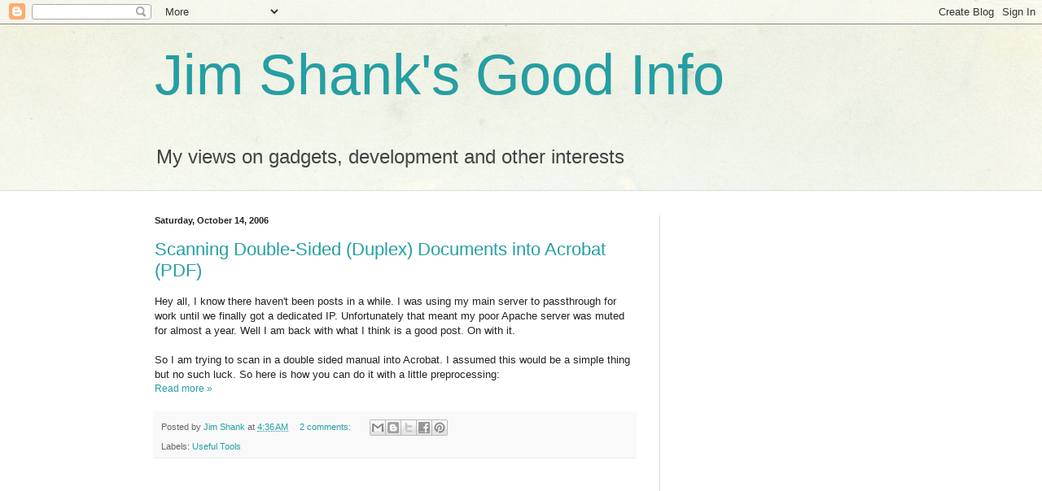

--- FILE ---
content_type: text/html; charset=utf-8
request_url: https://www.google.com/recaptcha/api2/aframe
body_size: 264
content:
<!DOCTYPE HTML><html><head><meta http-equiv="content-type" content="text/html; charset=UTF-8"></head><body><script nonce="t0yd7_lP1iKnH9yyrf8q5Q">/** Anti-fraud and anti-abuse applications only. See google.com/recaptcha */ try{var clients={'sodar':'https://pagead2.googlesyndication.com/pagead/sodar?'};window.addEventListener("message",function(a){try{if(a.source===window.parent){var b=JSON.parse(a.data);var c=clients[b['id']];if(c){var d=document.createElement('img');d.src=c+b['params']+'&rc='+(localStorage.getItem("rc::a")?sessionStorage.getItem("rc::b"):"");window.document.body.appendChild(d);sessionStorage.setItem("rc::e",parseInt(sessionStorage.getItem("rc::e")||0)+1);localStorage.setItem("rc::h",'1762269754147');}}}catch(b){}});window.parent.postMessage("_grecaptcha_ready", "*");}catch(b){}</script></body></html>